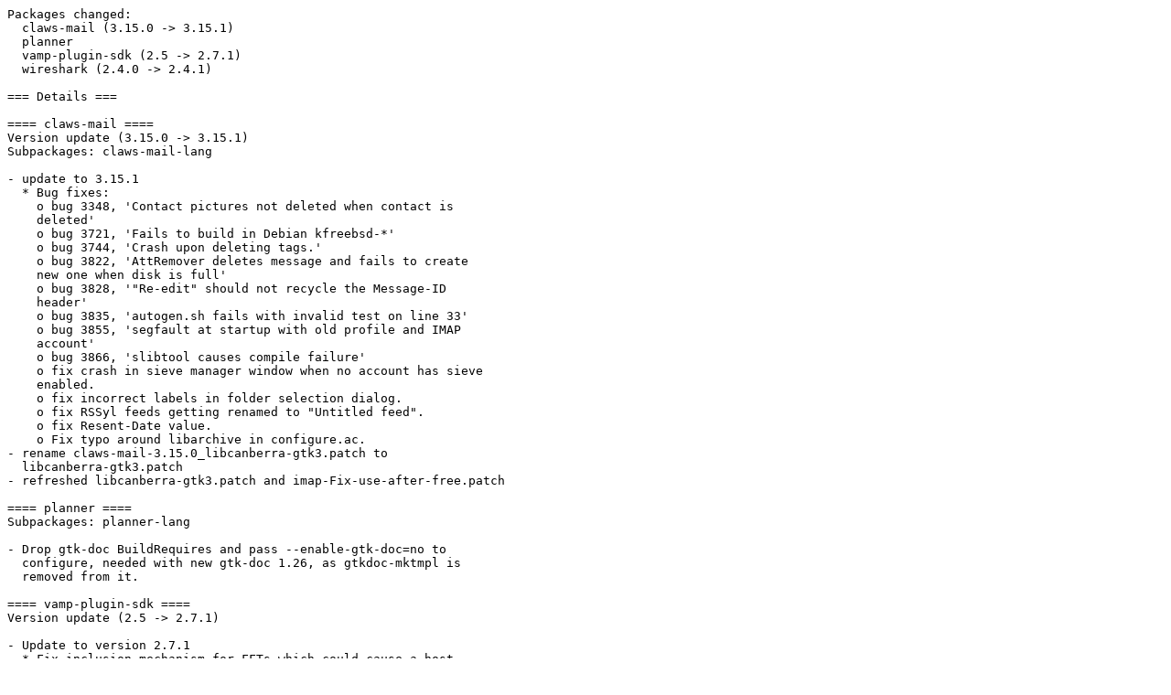

--- FILE ---
content_type: text/plain
request_url: http://ftp.sjtu.edu.cn/opensuse/tumbleweed/iso/Changes.2017/Changes.20170831.txt
body_size: 3697
content:
Packages changed:
  claws-mail (3.15.0 -> 3.15.1)
  planner
  vamp-plugin-sdk (2.5 -> 2.7.1)
  wireshark (2.4.0 -> 2.4.1)

=== Details ===

==== claws-mail ====
Version update (3.15.0 -> 3.15.1)
Subpackages: claws-mail-lang

- update to 3.15.1
  * Bug fixes:
    o bug 3348, 'Contact pictures not deleted when contact is
    deleted'
    o bug 3721, 'Fails to build in Debian kfreebsd-*'
    o bug 3744, 'Crash upon deleting tags.'
    o bug 3822, 'AttRemover deletes message and fails to create
    new one when disk is full'
    o bug 3828, '"Re-edit" should not recycle the Message-ID
    header'
    o bug 3835, 'autogen.sh fails with invalid test on line 33'
    o bug 3855, 'segfault at startup with old profile and IMAP
    account'
    o bug 3866, 'slibtool causes compile failure'
    o fix crash in sieve manager window when no account has sieve
    enabled.
    o fix incorrect labels in folder selection dialog.
    o fix RSSyl feeds getting renamed to "Untitled feed".
    o fix Resent-Date value.
    o Fix typo around libarchive in configure.ac.
- rename claws-mail-3.15.0_libcanberra-gtk3.patch to
  libcanberra-gtk3.patch
- refreshed libcanberra-gtk3.patch and imap-Fix-use-after-free.patch

==== planner ====
Subpackages: planner-lang

- Drop gtk-doc BuildRequires and pass --enable-gtk-doc=no to
  configure, needed with new gtk-doc 1.26, as gtkdoc-mktmpl is
  removed from it.

==== vamp-plugin-sdk ====
Version update (2.5 -> 2.7.1)

- Update to version 2.7.1
  * Fix inclusion mechanism for FFTs which could cause a host
    application to crash in certain circumstances due to
    conflicting versions of C-linkage symbols
  version 2.7:
  * Add ability to PluginLoader to list plugins only in (or not in)
    certain library files
  * Fix fixed-sample-rate output timestamps in printout from the
    simple host, and add regression test script using test plugin
  * Switch the convenience FFT interface for plugin usage from the
    very slow reference implementation previously provided, to the
    somewhat faster KissFFT
  * Add a top-secret compiler flag to switch internal FFTs to
    single-precision only
  * Fix some small but long-standing memory leaks and minor bugs
  version 2.6:
  * Add a simple C-linkage API for plugin library discovery and
    loading -- the missing part when trying to use Vamp plugins
    from C or a language with only C-linkage foreign-function
    interface
  * Fix bug in PluginBufferingAdapter reset() function, which
    failed to reset timestamp rewrites (symptom: timestamps
    appeared to continue to ascend from end point on next run after
    a reset)
  * Fix sometime 1-sample rounding error in
    PluginInputDomainAdapter
  * Update build files for more recent OS versions
  * Add -L option to simple host, as synonym for --list-full
  * Add a combined Visual C++ solution that includes the plugin
    SDK, host SDK, example plugins, and simple host projects

==== wireshark ====
Version update (2.4.0 -> 2.4.1)
Subpackages: libwireshark10 libwiretap7 libwsutil8 wireshark-ui-qt

- Wireshark 2.4.1:
  This release fixes minor vulnerabilities that could be used to
  trigger dissector crashes, infinite loops, or cause excessive use
  of memory resources by making Wireshark read specially crafted
  packages from the network or a capture file:
  * CVE-2017-13767: MSDP dissector infinite loop (bsc#1056248)
  * CVE-2017-13766: Profinet I/O buffer overrun (bsc#1056249)
  * CVE-2017-13764: Modbus dissector crash (bsc#1056250)
  * CVE-2017-13765: IrCOMM dissector buffer overrun (bsc#1056251)
  * Further bug fixes and updated protocol support as listed in:
    https://www.wireshark.org/docs/relnotes/wireshark-2.4.1.html

